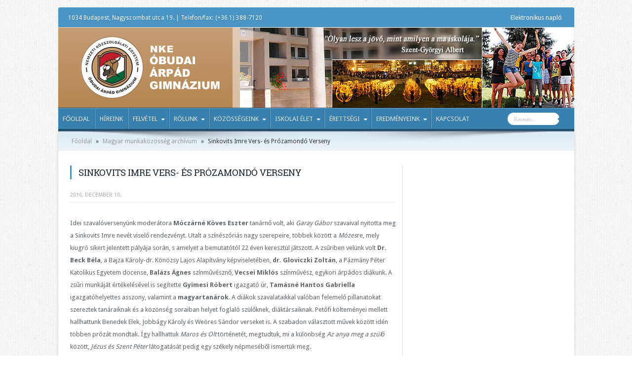

--- FILE ---
content_type: text/html; charset=UTF-8
request_url: http://www.arpadgimnazium.hu/sinkovits-imre-vers-es-prozamondo-verseny-3/
body_size: 10314
content:
<!DOCTYPE html>
<html lang="hu-hu" prefix="og: http://ogp.me/ns#">
<head>
<meta charset="UTF-8" />
<title>Sinkovits Imre Vers- és Prózamondó Verseny | NKE Óbudai Árpád Gimnázium</title>
<link rel="profile" href="http://gmpg.org/xfn/11" />
<link rel="pingback" href="http://www.arpadgimnazium.hu/xmlrpc.php" />
<meta name='robots' content='max-image-preview:large' />
<link rel='dns-prefetch' href='//fonts.googleapis.com' />
<link rel='dns-prefetch' href='//s.w.org' />
<link rel="alternate" type="application/rss+xml" title="NKE Óbudai Árpád Gimnázium &raquo; hírcsatorna" href="http://www.arpadgimnazium.hu/feed/" />
<link rel="alternate" type="application/rss+xml" title="NKE Óbudai Árpád Gimnázium &raquo; hozzászólás hírcsatorna" href="http://www.arpadgimnazium.hu/comments/feed/" />
		<script type="text/javascript">
			window._wpemojiSettings = {"baseUrl":"https:\/\/s.w.org\/images\/core\/emoji\/13.1.0\/72x72\/","ext":".png","svgUrl":"https:\/\/s.w.org\/images\/core\/emoji\/13.1.0\/svg\/","svgExt":".svg","source":{"concatemoji":"http:\/\/www.arpadgimnazium.hu\/wp-includes\/js\/wp-emoji-release.min.js?ver=5.8.12"}};
			!function(e,a,t){var n,r,o,i=a.createElement("canvas"),p=i.getContext&&i.getContext("2d");function s(e,t){var a=String.fromCharCode;p.clearRect(0,0,i.width,i.height),p.fillText(a.apply(this,e),0,0);e=i.toDataURL();return p.clearRect(0,0,i.width,i.height),p.fillText(a.apply(this,t),0,0),e===i.toDataURL()}function c(e){var t=a.createElement("script");t.src=e,t.defer=t.type="text/javascript",a.getElementsByTagName("head")[0].appendChild(t)}for(o=Array("flag","emoji"),t.supports={everything:!0,everythingExceptFlag:!0},r=0;r<o.length;r++)t.supports[o[r]]=function(e){if(!p||!p.fillText)return!1;switch(p.textBaseline="top",p.font="600 32px Arial",e){case"flag":return s([127987,65039,8205,9895,65039],[127987,65039,8203,9895,65039])?!1:!s([55356,56826,55356,56819],[55356,56826,8203,55356,56819])&&!s([55356,57332,56128,56423,56128,56418,56128,56421,56128,56430,56128,56423,56128,56447],[55356,57332,8203,56128,56423,8203,56128,56418,8203,56128,56421,8203,56128,56430,8203,56128,56423,8203,56128,56447]);case"emoji":return!s([10084,65039,8205,55357,56613],[10084,65039,8203,55357,56613])}return!1}(o[r]),t.supports.everything=t.supports.everything&&t.supports[o[r]],"flag"!==o[r]&&(t.supports.everythingExceptFlag=t.supports.everythingExceptFlag&&t.supports[o[r]]);t.supports.everythingExceptFlag=t.supports.everythingExceptFlag&&!t.supports.flag,t.DOMReady=!1,t.readyCallback=function(){t.DOMReady=!0},t.supports.everything||(n=function(){t.readyCallback()},a.addEventListener?(a.addEventListener("DOMContentLoaded",n,!1),e.addEventListener("load",n,!1)):(e.attachEvent("onload",n),a.attachEvent("onreadystatechange",function(){"complete"===a.readyState&&t.readyCallback()})),(n=t.source||{}).concatemoji?c(n.concatemoji):n.wpemoji&&n.twemoji&&(c(n.twemoji),c(n.wpemoji)))}(window,document,window._wpemojiSettings);
		</script>
		<style type="text/css">
img.wp-smiley,
img.emoji {
	display: inline !important;
	border: none !important;
	box-shadow: none !important;
	height: 1em !important;
	width: 1em !important;
	margin: 0 .07em !important;
	vertical-align: -0.1em !important;
	background: none !important;
	padding: 0 !important;
}
</style>
	<link rel='stylesheet' id='twb-open-sans-css'  href='https://fonts.googleapis.com/css?family=Open+Sans%3A300%2C400%2C500%2C600%2C700%2C800&#038;display=swap&#038;ver=5.8.12' type='text/css' media='all' />
<link rel='stylesheet' id='twbbwg-global-css'  href='http://www.arpadgimnazium.hu/wp-content/plugins/photo-gallery/booster/assets/css/global.css?ver=1.0.0' type='text/css' media='all' />
<link rel='stylesheet' id='wp-block-library-css'  href='http://www.arpadgimnazium.hu/wp-includes/css/dist/block-library/style.min.css?ver=5.8.12' type='text/css' media='all' />
<link rel='stylesheet' id='DOPBSP-css-dopselect-css'  href='http://www.arpadgimnazium.hu/wp-content/plugins/booking-system/libraries/css/jquery.dop.Select.css?ver=5.8.12' type='text/css' media='all' />
<link rel='stylesheet' id='cforms2-css'  href='http://www.arpadgimnazium.hu/wp-content/plugins/cforms2/styling/cforms2012.css?ver=15.0.8' type='text/css' media='all' />
<link rel='stylesheet' id='bwg_fonts-css'  href='http://www.arpadgimnazium.hu/wp-content/plugins/photo-gallery/css/bwg-fonts/fonts.css?ver=0.0.1' type='text/css' media='all' />
<link rel='stylesheet' id='sumoselect-css'  href='http://www.arpadgimnazium.hu/wp-content/plugins/photo-gallery/css/sumoselect.min.css?ver=3.4.6' type='text/css' media='all' />
<link rel='stylesheet' id='mCustomScrollbar-css'  href='http://www.arpadgimnazium.hu/wp-content/plugins/photo-gallery/css/jquery.mCustomScrollbar.min.css?ver=3.1.5' type='text/css' media='all' />
<link rel='stylesheet' id='bwg_frontend-css'  href='http://www.arpadgimnazium.hu/wp-content/plugins/photo-gallery/css/styles.min.css?ver=1.8.35' type='text/css' media='all' />
<link rel='stylesheet' id='responsive-lightbox-fancybox-css'  href='http://www.arpadgimnazium.hu/wp-content/plugins/responsive-lightbox/assets/fancybox/jquery.fancybox.min.css?ver=2.3.3' type='text/css' media='all' />
<link rel='stylesheet' id='tie-style-css'  href='http://www.arpadgimnazium.hu/wp-content/themes/arpad1/style.css?ver=5.8.12' type='text/css' media='all' />
<link rel='stylesheet' id='Droid+Sans-css'  href='http://fonts.googleapis.com/css?family=Droid+Sans%3Aregular%2C700&#038;ver=5.8.12' type='text/css' media='all' />
<link rel='stylesheet' id='tablepress-default-css'  href='http://www.arpadgimnazium.hu/wp-content/plugins/tablepress/css/default.min.css?ver=1.7' type='text/css' media='all' />
<style id='tablepress-default-inline-css' type='text/css'>
.tablepress{border-collapse:collapse;border-spacing:0;width:100%;margin-bottom:1em;border:0;color:#333}.tablepress th,.tablepress td{padding:8px;border:0;background:0;text-align:left}.tablepress thead th,.tablepress tfoot th{background-color:#98BDD5;color:#333;font-family:"Open Sans","Helvetica Neue",Helvetica,Arial;font-size:12px;vertical-align:middle;text-align:center;border-top:1px solid #777;border-bottom:1px solid #777;border-right:0 solid #fff;background-color:#fff;padding:10px 8px;margin:8px}.dataTables_wrapper .tablepress{clear:both;margin:0!important;border-bottom:2px solid #000}.tablepress tbody td,.tablepress tfoot th{border-right:0 solid #ddd;border-left:0 solid #fff;border:1px solid #e2e2e2}.dataTables_filter{padding-bottom:15px}.dataTables_wrapper .sorting:hover,.dataTables_wrapper .sorting_asc,.dataTables_wrapper .sorting_desc{background-color:#CCB47B;color:#fff}.dataTables_wrapper label input,.dataTables_wrapper label select{background-color:#4B95C6;border-radius:50px;-webkit-border-radius:50px;-moz-border-radius:50px}.tablepress img.centered,.tablepress img.aligncenter{display:block;margin:2px auto;border:1px solid #cbcdcc;padding:4px}
</style>
<script type='text/javascript' src='http://www.arpadgimnazium.hu/wp-includes/js/jquery/jquery.min.js?ver=3.6.0' id='jquery-core-js'></script>
<script type='text/javascript' src='http://www.arpadgimnazium.hu/wp-includes/js/jquery/jquery-migrate.min.js?ver=3.3.2' id='jquery-migrate-js'></script>
<script type='text/javascript' src='http://www.arpadgimnazium.hu/wp-content/plugins/photo-gallery/booster/assets/js/circle-progress.js?ver=1.2.2' id='twbbwg-circle-js'></script>
<script type='text/javascript' id='twbbwg-global-js-extra'>
/* <![CDATA[ */
var twb = {"nonce":"f6a710cd6b","ajax_url":"http:\/\/www.arpadgimnazium.hu\/wp-admin\/admin-ajax.php","plugin_url":"http:\/\/www.arpadgimnazium.hu\/wp-content\/plugins\/photo-gallery\/booster","href":"http:\/\/www.arpadgimnazium.hu\/wp-admin\/admin.php?page=twbbwg_photo-gallery"};
var twb = {"nonce":"f6a710cd6b","ajax_url":"http:\/\/www.arpadgimnazium.hu\/wp-admin\/admin-ajax.php","plugin_url":"http:\/\/www.arpadgimnazium.hu\/wp-content\/plugins\/photo-gallery\/booster","href":"http:\/\/www.arpadgimnazium.hu\/wp-admin\/admin.php?page=twbbwg_photo-gallery"};
/* ]]> */
</script>
<script type='text/javascript' src='http://www.arpadgimnazium.hu/wp-content/plugins/photo-gallery/booster/assets/js/global.js?ver=1.0.0' id='twbbwg-global-js'></script>
<script type='text/javascript' src='http://www.arpadgimnazium.hu/wp-content/plugins/booking-system/libraries/js/dop-prototypes.js?ver=5.8.12' id='DOP-js-prototypes-js'></script>
<script type='text/javascript' id='cforms2-js-extra'>
/* <![CDATA[ */
var cforms2_ajax = {"url":"http:\/\/www.arpadgimnazium.hu\/wp-admin\/admin-ajax.php","nonces":{"submitcform":"c5ef2b6f09"}};
/* ]]> */
</script>
<script type='text/javascript' src='http://www.arpadgimnazium.hu/wp-content/plugins/cforms2/js/cforms.js?ver=15.0.8' id='cforms2-js'></script>
<script type='text/javascript' src='http://www.arpadgimnazium.hu/wp-content/plugins/photo-gallery/js/jquery.sumoselect.min.js?ver=3.4.6' id='sumoselect-js'></script>
<script type='text/javascript' src='http://www.arpadgimnazium.hu/wp-content/plugins/photo-gallery/js/tocca.min.js?ver=2.0.9' id='bwg_mobile-js'></script>
<script type='text/javascript' src='http://www.arpadgimnazium.hu/wp-content/plugins/photo-gallery/js/jquery.mCustomScrollbar.concat.min.js?ver=3.1.5' id='mCustomScrollbar-js'></script>
<script type='text/javascript' src='http://www.arpadgimnazium.hu/wp-content/plugins/photo-gallery/js/jquery.fullscreen.min.js?ver=0.6.0' id='jquery-fullscreen-js'></script>
<script type='text/javascript' id='bwg_frontend-js-extra'>
/* <![CDATA[ */
var bwg_objectsL10n = {"bwg_field_required":"field is required.","bwg_mail_validation":"This is not a valid email address.","bwg_search_result":"There are no images matching your search.","bwg_select_tag":"Select Tag","bwg_order_by":"Order By","bwg_search":"Search","bwg_show_ecommerce":"Show Ecommerce","bwg_hide_ecommerce":"Hide Ecommerce","bwg_show_comments":"Show Comments","bwg_hide_comments":"Hide Comments","bwg_restore":"Restore","bwg_maximize":"Maximize","bwg_fullscreen":"Fullscreen","bwg_exit_fullscreen":"Exit Fullscreen","bwg_search_tag":"SEARCH...","bwg_tag_no_match":"No tags found","bwg_all_tags_selected":"All tags selected","bwg_tags_selected":"tags selected","play":"Play","pause":"Pause","is_pro":"","bwg_play":"Play","bwg_pause":"Pause","bwg_hide_info":"Hide info","bwg_show_info":"Show info","bwg_hide_rating":"Hide rating","bwg_show_rating":"Show rating","ok":"Ok","cancel":"Cancel","select_all":"Select all","lazy_load":"0","lazy_loader":"http:\/\/www.arpadgimnazium.hu\/wp-content\/plugins\/photo-gallery\/images\/ajax_loader.png","front_ajax":"0","bwg_tag_see_all":"see all tags","bwg_tag_see_less":"see less tags"};
/* ]]> */
</script>
<script type='text/javascript' src='http://www.arpadgimnazium.hu/wp-content/plugins/photo-gallery/js/scripts.min.js?ver=1.8.35' id='bwg_frontend-js'></script>
<script type='text/javascript' src='http://www.arpadgimnazium.hu/wp-content/plugins/responsive-lightbox/assets/fancybox/jquery.fancybox.min.js?ver=2.3.3' id='responsive-lightbox-fancybox-js'></script>
<script type='text/javascript' src='http://www.arpadgimnazium.hu/wp-includes/js/underscore.min.js?ver=1.13.1' id='underscore-js'></script>
<script type='text/javascript' src='http://www.arpadgimnazium.hu/wp-content/plugins/responsive-lightbox/assets/infinitescroll/infinite-scroll.pkgd.min.js?ver=5.8.12' id='responsive-lightbox-infinite-scroll-js'></script>
<script type='text/javascript' id='responsive-lightbox-js-extra'>
/* <![CDATA[ */
var rlArgs = {"script":"fancybox","selector":"lightbox","customEvents":"","activeGalleries":"1","modal":"0","showOverlay":"1","showCloseButton":"1","enableEscapeButton":"1","hideOnOverlayClick":"1","hideOnContentClick":"0","cyclic":"0","showNavArrows":"1","autoScale":"1","scrolling":"yes","centerOnScroll":"1","opacity":"1","overlayOpacity":"76","overlayColor":"#3a3a3a","titleShow":"1","titlePosition":"outside","transitions":"elastic","easings":"swing","speeds":"300","changeSpeed":"300","changeFade":"100","padding":"5","margin":"5","videoWidth":"1080","videoHeight":"720","woocommerce_gallery":"0","ajaxurl":"http:\/\/www.arpadgimnazium.hu\/wp-admin\/admin-ajax.php","nonce":"8e560a8a44"};
/* ]]> */
</script>
<script type='text/javascript' src='http://www.arpadgimnazium.hu/wp-content/plugins/responsive-lightbox/js/front.js?ver=2.3.3' id='responsive-lightbox-js'></script>
<link rel="https://api.w.org/" href="http://www.arpadgimnazium.hu/wp-json/" /><link rel="alternate" type="application/json" href="http://www.arpadgimnazium.hu/wp-json/wp/v2/posts/9394" /><link rel="EditURI" type="application/rsd+xml" title="RSD" href="http://www.arpadgimnazium.hu/xmlrpc.php?rsd" />
<link rel="wlwmanifest" type="application/wlwmanifest+xml" href="http://www.arpadgimnazium.hu/wp-includes/wlwmanifest.xml" /> 
<meta name="generator" content="WordPress 5.8.12" />
<link rel="canonical" href="http://www.arpadgimnazium.hu/sinkovits-imre-vers-es-prozamondo-verseny-3/" />
<link rel='shortlink' href='http://www.arpadgimnazium.hu/?p=9394' />
<link rel="alternate" type="application/json+oembed" href="http://www.arpadgimnazium.hu/wp-json/oembed/1.0/embed?url=http%3A%2F%2Fwww.arpadgimnazium.hu%2Fsinkovits-imre-vers-es-prozamondo-verseny-3%2F" />
<link rel="alternate" type="text/xml+oembed" href="http://www.arpadgimnazium.hu/wp-json/oembed/1.0/embed?url=http%3A%2F%2Fwww.arpadgimnazium.hu%2Fsinkovits-imre-vers-es-prozamondo-verseny-3%2F&#038;format=xml" />
<link rel="shortcut icon" href="http://www.arpadgimnazium.hu/wp-content/themes/arpad1/favicon.ico" title="Favicon" />	
<!--[if IE]>
<script type="text/javascript">jQuery(document).ready(function (){ jQuery(".menu-item").has("ul").children("a").attr("aria-haspopup", "true");});</script>
<![endif]-->	
<!--[if lt IE 9]>
<script src="http://www.arpadgimnazium.hu/wp-content/themes/arpad1/js/html5.js"></script>
<script src="http://www.arpadgimnazium.hu/wp-content/themes/arpad1/js/selectivizr-min.js"></script>
<![endif]-->
<!--[if IE 9]>
<link rel="stylesheet" type="text/css" media="all" href="http://www.arpadgimnazium.hu/wp-content/themes/arpad1/css/ie9.css" />
<![endif]-->
<!--[if IE 8]>
<link rel="stylesheet" type="text/css" media="all" href="http://www.arpadgimnazium.hu/wp-content/themes/arpad1/css/ie8.css" />
<![endif]-->
<!--[if IE 7]>
<link rel="stylesheet" type="text/css" media="all" href="http://www.arpadgimnazium.hu/wp-content/themes/arpad1/css/ie7.css" />
<![endif]-->
<script type='text/javascript'>
	/* <![CDATA[ */
	var tievar = {'go_to' : 'Menü ...'};
	var tie = {"ajaxurl":"http://www.arpadgimnazium.hu/wp-admin/admin-ajax.php" , "your_rating":"Az Ön értékelése:"};
	/* ]]> */
</script>
<meta name="viewport" content="width=device-width, initial-scale=1, maximum-scale=1, user-scalable=no" />

<style type="text/css" media="screen"> 

body{
}

</style> 
<meta name="google-site-verification" content="oa0vBA6r7mCkqyZ8evAB1ecuytpzHHNjd2hF1L6LbKQ" />
		<style type="text/css" id="wp-custom-css">
			.ads300-100 .ad-cell{margin-bottom:3px;width:300px;height:184px; margin:10px auto ;}		</style>
		</head>
<body id="top" class="post-template-default single single-post postid-9394 single-format-standard">
	<div class="background-cover"></div>
			<header id="theme-header" class="theme-header">
						<div class="top-nav">
						<span class="today-date">1034 Budapest, Nagyszombat utca 19.  |  Telefon/fax:  (+36 1) 388-7120  
			<!--vasárnap , január 25 2026-->
	</span>

					
				<div class="top-menu"><ul id="menu-arpad-top-bottom" class="menu"><li id="menu-item-132" class="menu-item menu-item-type-custom menu-item-object-custom menu-item-132"><a target="_blank" rel="noopener" href="https://klik035223001.e-kreta.hu">Elektronikus napló</a></li>
</ul></div>
						



		
	
			</div><!-- .top-menu /-->
			
		<div class="header-content">
			<div class="logo">
			<h2>								<a title="NKE Óbudai Árpád Gimnázium" href="http://www.arpadgimnazium.hu/">
					<img src="http://www.arpadgimnazium.hu/wp-content/themes/arpad1/images/logo_nke.png" alt="NKE Óbudai Árpád Gimnázium" /><strong>NKE Óbudai Árpád Gimnázium NKE Óbudai Árpád Gimnázium</strong>
				</a>
			</h2>			</div><!-- .logo /-->
						<div class="clear"></div>
		</div>	
										<nav id="main-nav" class="fixed-enabled">
				<div class="main-menu"><ul id="menu-arpad-main" class="menu"><li id="menu-item-90" class="menu-item  menu-item-type-custom  menu-item-object-custom"><a href="http://arpadgimnazium.hu/">Főoldal</a></li>
<li id="menu-item-2440" class="menu-item  menu-item-type-post_type  menu-item-object-page"><a href="http://www.arpadgimnazium.hu/hireink/">Híreink</a></li>
<li id="menu-item-2417" class="menu-item  menu-item-type-custom  menu-item-object-custom  menu-item-has-children"><a href="#">Felvétel</a>
<ul class="sub-menu">
	<li id="menu-item-28531" class="menu-item  menu-item-type-post_type  menu-item-object-page"><a href="http://www.arpadgimnazium.hu/felvetel/felveteli-eljaras-2025-26/">Felvételi eljárás 2025/26</a></li>
	<li id="menu-item-26593" class="menu-item  menu-item-type-post_type  menu-item-object-page"><a href="http://www.arpadgimnazium.hu/felvetel/felveteli-eljaras-2024-25/">Felvételi eljárás 2024/25</a></li>
	<li id="menu-item-1009" class="menu-item  menu-item-type-post_type  menu-item-object-page"><a href="http://www.arpadgimnazium.hu/felvetel/felveteli-elokeszito/">Felvételi előkészítő</a></li>
	<li id="menu-item-12514" class="menu-item  menu-item-type-post_type  menu-item-object-page"><a href="http://www.arpadgimnazium.hu/felvetel/atvetel/">Átvétel</a></li>
</ul> <!--End Sub Menu-->
</li>
<li id="menu-item-2414" class="menu-item  menu-item-type-custom  menu-item-object-custom  menu-item-has-children"><a href="#">Rólunk</a>
<ul class="sub-menu">
	<li id="menu-item-2558" class="menu-item  menu-item-type-post_type  menu-item-object-page"><a href="http://www.arpadgimnazium.hu/rolunk/tagozataink/">Tagozataink</a></li>
	<li id="menu-item-123" class="menu-item  menu-item-type-post_type  menu-item-object-page"><a href="http://www.arpadgimnazium.hu/rolunk/kozzeteteli-lista/">Közzétételi lista (alapdokumentumaink)</a></li>
	<li id="menu-item-29365" class="menu-item  menu-item-type-post_type  menu-item-object-page"><a href="http://www.arpadgimnazium.hu/rolunk/fenntartonk/">Fenntartónk</a></li>
	<li id="menu-item-125" class="menu-item  menu-item-type-post_type  menu-item-object-page"><a href="http://www.arpadgimnazium.hu/rolunk/iskolatortenet/">Iskolatörténet</a></li>
	<li id="menu-item-4934" class="menu-item  menu-item-type-post_type  menu-item-object-page"><a href="http://www.arpadgimnazium.hu/rolunk/100-ev-100-kep-az-arpad-gimnazium-tortenetebol/">100 év – 100 kép az Árpád Gimnázium történetéből</a></li>
	<li id="menu-item-2959" class="menu-item  menu-item-type-post_type  menu-item-object-page"><a href="http://www.arpadgimnazium.hu/rolunk/tehetsegpont/">Tehetségpont</a></li>
	<li id="menu-item-3672" class="menu-item  menu-item-type-post_type  menu-item-object-page"><a href="http://www.arpadgimnazium.hu/kozossegeink/munkakozossegek/termeszettudomany/okoiskola/">Ökoiskola</a></li>
</ul> <!--End Sub Menu-->
</li>
<li id="menu-item-2396" class="menu-item  menu-item-type-custom  menu-item-object-custom  menu-item-has-children"><a href="#">Közösségeink</a>
<ul class="sub-menu">
	<li id="menu-item-116" class="menu-item  menu-item-type-post_type  menu-item-object-page"><a href="http://www.arpadgimnazium.hu/kozossegeink/igazgatosag/">Igazgatóság</a></li>
	<li id="menu-item-120" class="menu-item  menu-item-type-post_type  menu-item-object-page"><a href="http://www.arpadgimnazium.hu/kozossegeink/tantestulet/">Tantestület</a></li>
	<li id="menu-item-121" class="menu-item  menu-item-type-post_type  menu-item-object-page"><a href="http://www.arpadgimnazium.hu/kozossegeink/munkatarsaink/">Munkatársaink</a></li>
	<li id="menu-item-8461" class="menu-item  menu-item-type-post_type  menu-item-object-page  menu-item-has-children"><a href="http://www.arpadgimnazium.hu/kozossegeink/munkakozossegek/">Munkaközösségek</a>
	<ul class="sub-menu">
		<li id="menu-item-252" class="menu-item  menu-item-type-post_type  menu-item-object-page"><a href="http://www.arpadgimnazium.hu/kozossegeink/munkakozossegek/angol-spanyol-francia-orosz/">Angol-Spanyol-Francia-Orosz munkaközösség</a></li>
		<li id="menu-item-16260" class="menu-item  menu-item-type-post_type  menu-item-object-page"><a href="http://www.arpadgimnazium.hu/kozossegeink/munkakozossegek/fizika-digitaliskultura-konyvtar/">Fizika-Digitális kultúra-Könyvtár munkaközösség</a></li>
		<li id="menu-item-255" class="menu-item  menu-item-type-post_type  menu-item-object-page"><a href="http://www.arpadgimnazium.hu/kozossegeink/munkakozossegek/magyar-muveszetek-etika/">Magyar-Művészetek-Etika munkaközösség</a></li>
		<li id="menu-item-256" class="menu-item  menu-item-type-post_type  menu-item-object-page"><a href="http://www.arpadgimnazium.hu/kozossegeink/munkakozossegek/matematika/">Matematika munkaközösség</a></li>
		<li id="menu-item-257" class="menu-item  menu-item-type-post_type  menu-item-object-page"><a href="http://www.arpadgimnazium.hu/kozossegeink/munkakozossegek/nemet/">Német munkaközösség</a></li>
		<li id="menu-item-258" class="menu-item  menu-item-type-post_type  menu-item-object-page"><a href="http://www.arpadgimnazium.hu/kozossegeink/munkakozossegek/osztalyfonoki/">Osztályfőnöki munkaközösség</a></li>
		<li id="menu-item-259" class="menu-item  menu-item-type-post_type  menu-item-object-page"><a href="http://www.arpadgimnazium.hu/kozossegeink/munkakozossegek/termeszettudomany/">Természettudományi munkaközösség</a></li>
		<li id="menu-item-260" class="menu-item  menu-item-type-post_type  menu-item-object-page"><a href="http://www.arpadgimnazium.hu/kozossegeink/munkakozossegek/testneveles/">Testnevelés munkaközösség</a></li>
		<li id="menu-item-261" class="menu-item  menu-item-type-post_type  menu-item-object-page"><a href="http://www.arpadgimnazium.hu/kozossegeink/munkakozossegek/tortenelem/">Történelem munkaközösség</a></li>
	</ul> <!--End Sub Menu-->
</li>
	<li id="menu-item-2321" class="menu-item  menu-item-type-post_type  menu-item-object-page"><a href="http://www.arpadgimnazium.hu/kozossegeink/osztalyaink/">Osztályaink</a></li>
	<li id="menu-item-117" class="menu-item  menu-item-type-post_type  menu-item-object-page  menu-item-has-children"><a href="http://www.arpadgimnazium.hu/kozossegeink/iskolai-sportkor/">Iskolai sportkör</a>
	<ul class="sub-menu">
		<li id="menu-item-5303" class="menu-item  menu-item-type-post_type  menu-item-object-page"><a href="http://www.arpadgimnazium.hu/kozossegeink/iskolai-sportkor/kezilabda/">Kézilabda</a></li>
		<li id="menu-item-5304" class="menu-item  menu-item-type-post_type  menu-item-object-page"><a href="http://www.arpadgimnazium.hu/kozossegeink/iskolai-sportkor/kosarlabda/">Kosárlabda</a></li>
		<li id="menu-item-5305" class="menu-item  menu-item-type-post_type  menu-item-object-page"><a href="http://www.arpadgimnazium.hu/kozossegeink/iskolai-sportkor/sakk/">Sakk</a></li>
	</ul> <!--End Sub Menu-->
</li>
	<li id="menu-item-113" class="menu-item  menu-item-type-post_type  menu-item-object-page"><a href="http://www.arpadgimnazium.hu/kozossegeink/diakonkormanyzat/">Diákönkormányzat</a></li>
	<li id="menu-item-5824" class="menu-item  menu-item-type-post_type  menu-item-object-page"><a href="http://www.arpadgimnazium.hu/kozossegeink/korus/">Kórus</a></li>
	<li id="menu-item-15817" class="menu-item  menu-item-type-post_type  menu-item-object-page"><a href="http://www.arpadgimnazium.hu/kozossegeink/arpad-media-diak-onkepzo-kor-amok/">Árpád Média</a></li>
	<li id="menu-item-15667" class="menu-item  menu-item-type-post_type  menu-item-object-page"><a href="http://www.arpadgimnazium.hu/kozossegeink/szuloi-munkakozosseg/">Szülői munkaközösség</a></li>
	<li id="menu-item-91" class="menu-item  menu-item-type-post_type  menu-item-object-page"><a href="http://www.arpadgimnazium.hu/kozossegeink/egyesulet/">Árpád Gimnáziumért Közhasznú Egyesület</a></li>
	<li id="menu-item-2294" class="menu-item  menu-item-type-post_type  menu-item-object-page"><a href="http://www.arpadgimnazium.hu/kozossegeink/arpad-alapitvany/">Árpád Alapítvány (alapítványi díjaink)</a></li>
	<li id="menu-item-2431" class="menu-item  menu-item-type-post_type  menu-item-object-page"><a href="http://www.arpadgimnazium.hu/kozossegeink/konyvtar/">Könyvtár</a></li>
	<li id="menu-item-115" class="menu-item  menu-item-type-post_type  menu-item-object-page"><a href="http://www.arpadgimnazium.hu/kozossegeink/gyermekvedelem/">Gyermekvédelem</a></li>
	<li id="menu-item-22269" class="menu-item  menu-item-type-post_type  menu-item-object-page"><a href="http://www.arpadgimnazium.hu/kozossegeink/szocialis-segito/">Szociális segítő</a></li>
	<li id="menu-item-3270" class="menu-item  menu-item-type-post_type  menu-item-object-page"><a href="http://www.arpadgimnazium.hu/kozossegeink/iskolapszichologus/">Iskolapszichológus</a></li>
</ul> <!--End Sub Menu-->
</li>
<li id="menu-item-2416" class="menu-item  menu-item-type-custom  menu-item-object-custom  menu-item-has-children"><a href="#">Iskolai élet</a>
<ul class="sub-menu">
	<li id="menu-item-6068" class="menu-item  menu-item-type-custom  menu-item-object-custom"><a target="_blank" href="http://www.arpadgimnazium.hu/wp-content/uploads/2026/01/A-tanev-rendje-25.pdf">A tanév rendje 2025/26 (frissítve: 2026.01.19)</a></li>
	<li id="menu-item-9817" class="menu-item  menu-item-type-post_type  menu-item-object-page"><a href="http://www.arpadgimnazium.hu/iskolai-elet/csengetesi-rend/">Csengetési rend</a></li>
	<li id="menu-item-2372" class="menu-item  menu-item-type-post_type  menu-item-object-page"><a href="http://www.arpadgimnazium.hu/iskolai-elet/kronika/">Krónika</a></li>
	<li id="menu-item-4110" class="menu-item  menu-item-type-post_type  menu-item-object-page"><a href="http://www.arpadgimnazium.hu/iskolai-elet/iskolai-kozossegi-szolgalat/">Iskolai közösségi szolgálat</a></li>
	<li id="menu-item-1006" class="menu-item  menu-item-type-post_type  menu-item-object-page"><a title="Árpád Lapok" href="http://www.arpadgimnazium.hu/iskolai-elet/arpad-lapok/">Árpád Lapok</a></li>
	<li id="menu-item-1007" class="menu-item  menu-item-type-post_type  menu-item-object-page"><a title="Kérelmek" href="http://www.arpadgimnazium.hu/iskolai-elet/kerelmek/">Kérelmek</a></li>
	<li id="menu-item-15751" class="menu-item  menu-item-type-post_type  menu-item-object-page"><a href="http://www.arpadgimnazium.hu/iskolai-elet/erasmus-2/">Erasmus+</a></li>
	<li id="menu-item-2415" class="menu-item  menu-item-type-custom  menu-item-object-custom  menu-item-has-children"><a>Menza</a>
	<ul class="sub-menu">
		<li id="menu-item-8459" class="menu-item  menu-item-type-post_type  menu-item-object-page"><a href="http://www.arpadgimnazium.hu/iskolai-elet/ebedbefizetes/">Ebédbefizetés</a></li>
		<li id="menu-item-16158" class="menu-item  menu-item-type-custom  menu-item-object-custom"><a target="_blank" href="https://www.hungast.hu/etlapok">Étlap</a></li>
	</ul> <!--End Sub Menu-->
</li>
</ul> <!--End Sub Menu-->
</li>
<li id="menu-item-2348" class="menu-item  menu-item-type-custom  menu-item-object-custom  menu-item-has-children"><a href="#">Érettségi</a>
<ul class="sub-menu">
	<li id="menu-item-11735" class="menu-item  menu-item-type-post_type  menu-item-object-page"><a href="http://www.arpadgimnazium.hu/erettsegi/2025-26-majus-juniusi-vizsgaidoszak/">2025/26 május-júniusi vizsgaidőszak (aktuális)</a></li>
	<li id="menu-item-17860" class="menu-item  menu-item-type-post_type  menu-item-object-page"><a href="http://www.arpadgimnazium.hu/erettsegi/2025-26-oktober-novemberi-vizsgaidoszak/">2025/26 október-novemberi vizsgaidőszak (előző)</a></li>
</ul> <!--End Sub Menu-->
</li>
<li id="menu-item-2419" class="menu-item  menu-item-type-custom  menu-item-object-custom  menu-item-has-children"><a href="#">Eredményeink</a>
<ul class="sub-menu">
	<li id="menu-item-28438" class="menu-item  menu-item-type-post_type  menu-item-object-page"><a href="http://www.arpadgimnazium.hu/eredmenyeink/diakok-eredmenyei-2025-26/">Diákok eredményei 2025/26</a></li>
	<li id="menu-item-26627" class="menu-item  menu-item-type-post_type  menu-item-object-page"><a href="http://www.arpadgimnazium.hu/eredmenyeink/diakok-eredmenyei-2024-25/">Diákok eredményei 2024/25</a></li>
	<li id="menu-item-1021" class="menu-item  menu-item-type-post_type  menu-item-object-page  menu-item-has-children"><a href="http://www.arpadgimnazium.hu/eredmenyeink/diakok-korabbi-eredmenyei/">Diákok korábbi eredményei</a>
	<ul class="sub-menu">
		<li id="menu-item-24681" class="menu-item  menu-item-type-post_type  menu-item-object-page"><a href="http://www.arpadgimnazium.hu/eredmenyeink/diakok-eredmenyei-2023-24/">2023/24</a></li>
		<li id="menu-item-21985" class="menu-item  menu-item-type-post_type  menu-item-object-page"><a href="http://www.arpadgimnazium.hu/diakok-eredmenyei-2022-23/">2022/23</a></li>
		<li id="menu-item-19913" class="menu-item  menu-item-type-post_type  menu-item-object-page"><a href="http://www.arpadgimnazium.hu/eredmenyeink/diakok-eredmenyei-2021-22/">2021/22</a></li>
		<li id="menu-item-17889" class="menu-item  menu-item-type-post_type  menu-item-object-page"><a href="http://www.arpadgimnazium.hu/eredmenyeink/diakok-eredmenyei-2020-21/">2020/21</a></li>
		<li id="menu-item-15513" class="menu-item  menu-item-type-post_type  menu-item-object-page"><a href="http://www.arpadgimnazium.hu/eredmenyeink/diakok-eredmenyei-201920/">2019/20</a></li>
		<li id="menu-item-12790" class="menu-item  menu-item-type-post_type  menu-item-object-page"><a href="http://www.arpadgimnazium.hu/eredmenyeink/diakok-eredmenyei-201819/">2018/19</a></li>
		<li id="menu-item-15547" class="menu-item  menu-item-type-post_type  menu-item-object-page"><a href="http://www.arpadgimnazium.hu/eredmenyeink/diakok-korabbi-eredmenyei/diakok-eredmenyei-201718/">2017/18</a></li>
		<li id="menu-item-15546" class="menu-item  menu-item-type-post_type  menu-item-object-page"><a href="http://www.arpadgimnazium.hu/eredmenyeink/diakok-korabbi-eredmenyei/diakok-eredmenyei-201617/">2016/17</a></li>
		<li id="menu-item-15545" class="menu-item  menu-item-type-post_type  menu-item-object-page"><a href="http://www.arpadgimnazium.hu/eredmenyeink/diakok-korabbi-eredmenyei/diakok-eredmenyei-201516/">2015/16</a></li>
		<li id="menu-item-15544" class="menu-item  menu-item-type-post_type  menu-item-object-page"><a href="http://www.arpadgimnazium.hu/eredmenyeink/diakok-korabbi-eredmenyei/diakok-eredmenyei-201415/">2014/15</a></li>
		<li id="menu-item-15550" class="menu-item  menu-item-type-post_type  menu-item-object-page"><a href="http://www.arpadgimnazium.hu/eredmenyeink/diakok-korabbi-eredmenyei/diakok-eredmenyei-201314/">2013/14</a></li>
		<li id="menu-item-15548" class="menu-item  menu-item-type-post_type  menu-item-object-page"><a href="http://www.arpadgimnazium.hu/eredmenyeink/diakok-korabbi-eredmenyei/kiemelkedo-eredmenyek-201213/">2012/13</a></li>
		<li id="menu-item-15549" class="menu-item  menu-item-type-post_type  menu-item-object-page"><a href="http://www.arpadgimnazium.hu/eredmenyeink/diakok-korabbi-eredmenyei/kiemelkedo-eredmenyek-201112/">2011/12</a></li>
	</ul> <!--End Sub Menu-->
</li>
	<li id="menu-item-12493" class="menu-item  menu-item-type-post_type  menu-item-object-page"><a href="http://www.arpadgimnazium.hu/eredmenyeink/oktv-eredmenyeink/">OKTV eredményeink (2008-2025)</a></li>
	<li id="menu-item-17892" class="menu-item  menu-item-type-post_type  menu-item-object-page"><a href="http://www.arpadgimnazium.hu/eredmenyeink/diakolimpiak/">Diákolimpiák</a></li>
	<li id="menu-item-1017" class="menu-item  menu-item-type-post_type  menu-item-object-page"><a href="http://www.arpadgimnazium.hu/eredmenyeink/tanarok-eredmenyei/">Tanárok eredményei</a></li>
	<li id="menu-item-1018" class="menu-item  menu-item-type-post_type  menu-item-object-page"><a href="http://www.arpadgimnazium.hu/eredmenyeink/erettsegi-eredmenyeink/">Érettségi eredményeink</a></li>
	<li id="menu-item-1019" class="menu-item  menu-item-type-post_type  menu-item-object-page"><a href="http://www.arpadgimnazium.hu/eredmenyeink/tovabbtanulasi-statisztikak/">Továbbtanulási statisztikák</a></li>
	<li id="menu-item-10651" class="menu-item  menu-item-type-post_type  menu-item-object-page"><a href="http://www.arpadgimnazium.hu/eredmenyeink/nyelvvizsgak/">Nyelvvizsgák</a></li>
	<li id="menu-item-7891" class="menu-item  menu-item-type-post_type  menu-item-object-page"><a href="http://www.arpadgimnazium.hu/eredmenyeink/kompetenciameresek/">Kompetenciamérések</a></li>
	<li id="menu-item-15538" class="menu-item  menu-item-type-custom  menu-item-object-custom"><a target="_blank" href="http://www.arpadgimnazium.hu/wp-content/uploads/2019/08/Intezmenyi-tanfelugyeleti-jelentes.pdf">Intézményi tanfelügyeleti jelentés 2019</a></li>
</ul> <!--End Sub Menu-->
</li>
<li id="menu-item-1022" class="menu-item  menu-item-type-post_type  menu-item-object-page"><a href="http://www.arpadgimnazium.hu/kapcsolat/">Kapcsolat</a></li>
</ul></div>
<div class="search-block">
						<form method="get" id="searchform-header" action="http://www.arpadgimnazium.hu/">
							<button class="search-button" type="submit" value="Keresés"></button>	
							<input type="text" id="s" name="s" value="Keresés..." onfocus="if (this.value == 'Keresés...') {this.value = '';}" onblur="if (this.value == '') {this.value = 'Keresés...';}"  />
						</form>
					</div><!-- .search-block /-->

				</nav><!-- .main-nav /-->
					</header><!-- #header /-->

		

	
	<div id="main-content" class="container"><div xmlns:v="http://rdf.data-vocabulary.org/#"  id="crumbs"><span typeof="v:Breadcrumb"><a rel="v:url" property="v:title" class="crumbs-home" href="http://www.arpadgimnazium.hu">Főoldal</a></span> » <span typeof="v:Breadcrumb"><a rel="v:url" property="v:title" href="http://www.arpadgimnazium.hu/category/magyar-munkakozosseg-archivum/">Magyar munkaközösség archívum</a></span> » <span class="current">Sinkovits Imre Vers- és Prózamondó Verseny</span></div>	<div class="content">
		
		
	
		
				
				
						
		<article class="post-listing post-9394 post type-post status-publish format-standard hentry category-magyar-munkakozosseg-archivum">
			
			<div class="post-inner">
				<h1 class="name post-title entry-title" itemprop="itemReviewed" itemscope itemtype="http://schema.org/Thing"><span itemprop="name">Sinkovits Imre Vers- és Prózamondó Verseny</span></h1>

						
<p class="post-meta">
	
		
	<span>2016. december 10.</span>	
	
</p>
<div class="clear"></div>

				<div class="entry">
										
					<p>Idei szavalóversenyünk moderátora <strong>Móczárné Köves Eszter</strong> tanárnő volt, aki <em>Garay Gábor</em> szavaival nyitotta meg a Sinkovits Imre nevét viselő rendezvényt. Utalt a színészóriás nagy szerepeire, többek között a <em>Mózes</em>re, mely kiugró sikert jelentett pályája során, s amelyet a bemutatótól 22 éven keresztül játszott. A zsűriben velünk volt <strong>Dr. Beck Béla</strong>, a Bajza Károly-dr. Könözsy Lajos Alapítvány képviseletében, <strong>dr. Gloviczki Zoltán</strong>, a Pázmány Péter Katolikus Egyetem docense, <strong>Balázs Ágnes</strong> színművésznő, <strong>Vecsei Miklós</strong> színművész, egykori árpádos diákunk. A zsűri munkáját értékelésével is segítette <strong>Gyimesi Róbert</strong> igazgató úr, <strong>Tamásné Hantos Gabriella</strong> igazgatóhelyettes asszony, valamint a <strong>magyartanárok</strong>. A diákok szavalataikkal valóban felemelő pillanatokat szereztek tanáraiknak és a közönség soraiban helyet foglaló szülőknek, diáktársaiknak. Petőfi költeményei mellett hallhattunk Benedek Elek, Jobbágy Károly és Weöres Sándor verseket is. A szabadon választott művek között idén többen prózát mondtak. Így hallhattuk <em>Maros és Olt</em> történetét, megtudtuk, mi a különbség <em>Az anya meg a</em> <em>szülő</em> között, <em>Jézus és Szent Péter</em> látogatását pedig egy székely népmeséből ismertük meg.</p>
<p>A zsűri tagjai jó hangulatú beszélgetés keretében vitatták meg, hogy ki mire érzékeny egy előadás alatt. Gloviczki tanár úr filológusként a szöveget figyeli, Vecsei Hasi, aki diákként maga is részt vett annak idején szavalóversenyünkön, így fogalmazott: <em>&#8220;A vers arra jó, hogy közvetítsd azt, amit te nem tudsz elmondani.&#8221; </em>Balázs Ágnes inkább egyben figyeli a produkciót. A verseny végén a színművésznő a zsűri elnökeként összegezte a látottakat, hallottakat. Kiemelte, hogy a szavalóknak elsősorban a kihívásoknak és önmaguknak kell megfelelniük, s legyenek büszkék arra, hogy ebben a felgyorsult világban irodalommal foglalkoznak, értéket közvetítenek. Hiszen a vers felüdít.</p>
<p>A szavalóverseny végeredménye a következő:</p>
<ol>
<li>helyezett &#8211; Siklós Csenge 11.c</li>
<li>helyezett &#8211; Kirchhof Gréta 10.c</li>
<li>helyezett &#8211; Tóth Balázs 11.b</li>
</ol>
<p>A versenyen készült fotók az alábbi linken érhetők el:</p>
<p>https://drive.google.com/drive/folders/0B9KxAEQkvmpOaFg3WEtaOVlmR2s</p>
										
					
									</div><!-- .entry /-->
								<span style="display:none" class="updated">2016-12-10</span>
								<div style="display:none" class="vcard author" itemprop="author" itemscope itemtype="http://schema.org/Person"><strong class="fn" itemprop="name"><a href="http://www.arpadgimnazium.hu/author/fulopk/" title="Kőváriné Fülöp Katalin bejegyzése" rel="author">Kőváriné Fülöp Katalin</a></strong></div>
								
				
			</div><!-- .post-inner -->
		</article><!-- .post-listing -->
		
		
				
				
		
			
		
		
				<div id="comments">

		


</div><!-- #comments -->
	
	</div><!-- .content -->
<aside id="sidebar">
</aside>	<div class="clear"></div>
</div><!-- .container /-->

<footer id="theme-footer">
	<div id="footer-widget-area" class="footer-3c">

	
	

	
		
	</div><!-- #footer-widget-area -->
	<div class="clear"></div>
</footer><!-- .Footer /-->
				
<div class="clear"></div>
<div class="footer-bottom">
	<div class="container">
		<div class="alignright">
					</div>
				
		<div class="alignleft">
			NKE Óbudai Árpád Gimnázium © Copyright 2025, Minden jog fenntartva 		</div>
		<div class="clear"></div>
	</div><!-- .Container -->
</div><!-- .Footer bottom -->
	<div id="topcontrol" class="tieicon-up-open" title="A lap tetejére"></div>
<div id="fb-root"></div>
<link rel='stylesheet' id='front_end_poll-css'  href='http://www.arpadgimnazium.hu/wp-content/plugins/polls-widget/fornt_end/styles/baze_styles_for_poll.css?ver=5.8.12' type='text/css' media='all' />
<script type='text/javascript' src='http://www.arpadgimnazium.hu/wp-includes/js/jquery/ui/core.min.js?ver=1.12.1' id='jquery-ui-core-js'></script>
<script type='text/javascript' src='http://www.arpadgimnazium.hu/wp-includes/js/jquery/ui/datepicker.min.js?ver=1.12.1' id='jquery-ui-datepicker-js'></script>
<script type='text/javascript' id='jquery-ui-datepicker-js-after'>
jQuery(document).ready(function(jQuery){jQuery.datepicker.setDefaults({"closeText":"Bez\u00e1r\u00e1s","currentText":"Today","monthNames":["janu\u00e1r","febru\u00e1r","m\u00e1rcius","\u00e1prilis","m\u00e1jus","j\u00fanius","j\u00falius","augusztus","szeptember","okt\u00f3ber","november","december"],"monthNamesShort":["Jan","Feb","Mar","Apr","May","Jun","Jul","Aug","Sep","Oct","Nov","Dec"],"nextText":"K\u00f6vetkez\u0151 ","prevText":"Previous","dayNames":["vas\u00e1rnap","h\u00e9tf\u0151","kedd","szerda","cs\u00fct\u00f6rt\u00f6k","p\u00e9ntek","szombat"],"dayNamesShort":["vas","h\u00e9t","ked","sze","cs\u00fc","p\u00e9n","szo"],"dayNamesMin":["S","M","T","W","T","F","S"],"dateFormat":"yy. MM d.","firstDay":1,"isRTL":false});});
</script>
<script type='text/javascript' src='http://www.arpadgimnazium.hu/wp-includes/js/jquery/ui/mouse.min.js?ver=1.12.1' id='jquery-ui-mouse-js'></script>
<script type='text/javascript' src='http://www.arpadgimnazium.hu/wp-includes/js/jquery/ui/slider.min.js?ver=1.12.1' id='jquery-ui-slider-js'></script>
<script type='text/javascript' src='http://www.arpadgimnazium.hu/wp-content/plugins/booking-system/libraries/js/jquery.dop.Select.js?ver=5.8.12' id='DOP-js-jquery-dopselect-js'></script>
<script type='text/javascript' src='http://www.arpadgimnazium.hu/wp-content/plugins/booking-system/assets/js/jquery.dop.frontend.BSPCalendar.js?ver=5.8.12' id='DOPBSP-js-frontend-calendar-js'></script>
<script type='text/javascript' src='http://www.arpadgimnazium.hu/wp-content/plugins/booking-system/assets/js/frontend.js?ver=5.8.12' id='DOPBSP-js-frontend-js'></script>
<script type='text/javascript' src='http://www.arpadgimnazium.hu/wp-content/plugins/booking-system/assets/js/deposit/frontend-deposit.js?ver=5.8.12' id='DOPBSP-js-frontend-deposit-js'></script>
<script type='text/javascript' src='http://www.arpadgimnazium.hu/wp-content/plugins/booking-system/assets/js/discounts/frontend-discounts.js?ver=5.8.12' id='DOPBSP-js-frontend-discounts-js'></script>
<script type='text/javascript' src='http://www.arpadgimnazium.hu/wp-content/plugins/booking-system/assets/js/fees/frontend-fees.js?ver=5.8.12' id='DOPBSP-js-frontend-fees-js'></script>
<script type='text/javascript' src='http://www.arpadgimnazium.hu/wp-content/plugins/booking-system/assets/js/rules/frontend-rules.js?ver=5.8.12' id='DOPBSP-js-frontend-rules-js'></script>
<script type='text/javascript' src='http://www.arpadgimnazium.hu/wp-content/themes/arpad1/js/tie-scripts.js?ver=5.8.12' id='tie-scripts-js'></script>
<script type='text/javascript' src='http://www.arpadgimnazium.hu/wp-includes/js/wp-embed.min.js?ver=5.8.12' id='wp-embed-js'></script>
<script type='text/javascript' id='poll_front_end_script-js-extra'>
/* <![CDATA[ */
var poll_varables = {"poll_answer_securety":"28bfe03dff","admin_ajax_url":"http:\/\/www.arpadgimnazium.hu\/wp-admin\/admin-ajax.php"};
/* ]]> */
</script>
<script type='text/javascript' src='http://www.arpadgimnazium.hu/wp-content/plugins/polls-widget/fornt_end/scripts/scripts_front_end_poll.js?ver=5.8.12' id='poll_front_end_script-js'></script>
</body>
</html>

--- FILE ---
content_type: text/css
request_url: http://www.arpadgimnazium.hu/wp-content/themes/arpad1/css/css.css
body_size: 838
content:
@charset "UTF-8";
/***************************************
	Theme Name: Óbudai Árpád Gimnázium Fonts
	Version: 1.00
	Author: Pitkodesign
***************************************/

/* régi */
@font-face {
    font-family: 'BebasNeueRegular';
    src: url('http://www.arpadgimnazium.hu/wp-content/themes/arpad1/fonts/BebasNeue-webfont.eot');
    src: url('http://www.arpadgimnazium.hu/wp-content/themes/arpad1/fonts/BebasNeue-webfont.eot?#iefix') format('embedded-opentype'),
         url('http://www.arpadgimnazium.hu/wp-content/themes/arpad1/fonts/BebasNeue-webfont.woff') format('woff'),
         url('http://www.arpadgimnazium.hu/wp-content/themes/arpad1/fonts/BebasNeue-webfont.ttf') format('truetype'),
         url('http://www.arpadgimnazium.hu/wp-content/themes/arpad1/fonts/BebasNeue-webfont.svg#BebasNeueRegular') format('svg');
    font-weight: normal;
    font-style: normal;
}
@font-face {
  font-family: 'fontello';
  src: url('http://www.arpadgimnazium.hu/wp-content/themes/arpad1/fonts/fontello.eot');
  src: url('http://www.arpadgimnazium.hu/wp-content/themes/arpad1/fonts/fontello.eot#iefix') format('embedded-opentype'),
       url('http://www.arpadgimnazium.hu/wp-content/themes/arpad1/fonts/fontello.woff') format('woff'),
       url('http://www.arpadgimnazium.hu/wp-content/themes/arpad1/fonts/fontello.ttf') format('truetype'),
       url('http://www.arpadgimnazium.hu/wp-content/themes/arpad1/fonts/fontello.svg#fontello') format('svg');
  font-weight: normal;
  font-style: normal;
}

@font-face {
	font-family: 'OpenSansRegular';
	src: 	url('http://www.arpadgimnazium.hu/wp-content/themes/arpad1/fonts/OpenSans-Regular-webfont.eot?#iefix') format('embedded-opentype'),
		url('http://www.arpadgimnazium.hu/wp-content/themes/arpad1/fonts/OpenSans-Regular-webfont.woff') format('woff'),
		url('http://www.arpadgimnazium.hu/wp-content/themes/arpad1/fonts/OpenSans-Regular-webfont.ttf') format('truetype'),	
		url('http://www.arpadgimnazium.hu/wp-content/themes/arpad1/fonts/OpenSans-Regular-webfont.svg#OpenSansRegular') format('svg');
	font-weight: normal;
	font-style: normal;
}

/* új */

@font-face {
	font-family: Open Sans;
	src: local("Open Sans"), local("OpenSans"), url(http://themes.googleusercontent.com/static/fonts/opensans/v8/cJZKeOuBrn4kERxqtaUH3fY6323mHUZFJMgTvxaG2iE.eot) format("embedded-opentype"), url(http://themes.googleusercontent.com/static/fonts/opensans/v8/cJZKeOuBrn4kERxqtaUH3T8E0i7KZn-EPnyo3HZu7kw.woff) format("woff");
	font-weight: 400;
	font-style: normal;
}
@font-face {
	font-family: Open Sans;
	src: local("Open Sans Semibold"), local("OpenSans-Semibold"), url(http://themes.googleusercontent.com/static/fonts/opensans/v8/MTP_ySUJH_bn48VBG8sNSnZ2MAKAc2x4R1uOSeegc5U.eot) format("embedded-opentype"), url(http://themes.googleusercontent.com/static/fonts/opensans/v8/MTP_ySUJH_bn48VBG8sNSnhCUOGz7vYGh680lGh-uXM.woff) format("woff");
	font-weight: 600;
	font-style: normal;
}
@font-face {
	font-family: Open Sans;
	src: local("Open Sans Bold"), local("OpenSans-Bold"), url(http://themes.googleusercontent.com/static/fonts/opensans/v8/k3k702ZOKiLJc3WVjuplzHZ2MAKAc2x4R1uOSeegc5U.eot) format("embedded-opentype"), url(http://themes.googleusercontent.com/static/fonts/opensans/v8/k3k702ZOKiLJc3WVjuplzHhCUOGz7vYGh680lGh-uXM.woff) format("woff");
	font-weight: 700;
	font-style: normal;
}
@font-face {
	font-family: Roboto Slab;
	src: local("Roboto Slab Regular"), local("RobotoSlab-Regular"), url(http://themes.googleusercontent.com/static/fonts/robotoslab/v3/y7lebkjgREBJK96VQi37ZmfQcKutQXcIrRfyR5jdjY8.eot) format("embedded-opentype"), url(http://themes.googleusercontent.com/static/fonts/robotoslab/v3/y7lebkjgREBJK96VQi37ZobN6UDyHWBl620a-IRfuBk.woff) format("woff");
	font-weight: 400;
	font-style: normal;
}


--- FILE ---
content_type: application/javascript
request_url: http://www.arpadgimnazium.hu/wp-content/plugins/booking-system/assets/js/deposit/frontend-deposit.js?ver=5.8.12
body_size: 877
content:

/*
* Title                   : Pinpoint Booking System WordPress Plugin
* Version                 : 2.1.2
* File                    : assets/js/deposit/frontend-deposit.js
* File Version            : 1.0
* Created / Last Modified : 08 November 2015
* Author                  : Dot on Paper
* Copyright               : © 2012 Dot on Paper
* Website                 : http://www.dotonpaper.net
* Description             : Front end deposit JavaScript class.
*/

var DOPBSPFrontEndDeposit = new function(){
    'use strict';
    
    /*
     * Private variables.
     */
    var $ = jQuery.noConflict();
    
    /*
     * Constructor
     */
    this.__construct = function(){
    };
    
    /*
     * Get deposit data.
     * 
     * @param ID (Number): calendar ID
     * 
     * @retun deposit data
     */
    this.get = function(ID){
        var dataDeposit = DOPBSPFrontEnd.calendar[ID]['deposit']['data'],
        dataWooCommerce = DOPBSPFrontEnd.calendar[ID]['woocommerce']['data'],
        deposit = {'price': 0,
                   'price_type': 'percent'};

        if (dataDeposit['deposit'] !== 0){
            deposit['price'] = dataDeposit['deposit'];
            deposit['price_type'] = dataDeposit['type'];
        }

        return deposit;
    };
            
    /*
     * Get deposit value.
     * 
     * @param ID (Number): calendar ID
     * @param deposit (Object): deposit data
     * @param totalPrice (Number): reservation total price
     * 
     * @retun deposit price value
     */
    this.getPrice = function(ID,
                             deposit,
                             totalPrice){
        var dataWooCommerce = DOPBSPFrontEnd.calendar[ID]['woocommerce']['data'],
        price = 0;

        price += parseFloat(deposit['price'])
                 *(deposit['price_type'] === 'fixed' ? 1:totalPrice)/
                 (deposit['price_type'] === 'fixed' ? 1:100);

        return price;
    };
            
    /*
     * Set coupon details.
     * 
     * @param ID (Number): calendar ID
     * @param deposit (Object): deposit data
     * @param totalPrice (Number): reservation total price
     * 
     * @retun HTML
     */
    this.set = function(ID,
                        deposit,
                        totalPrice){
        var HTML = new Array(),
        price = 0;

        if (deposit['price'] !== 0){
            price = DOPBSPFrontEndDeposit.getPrice(ID,
                                                   deposit,
                                                   totalPrice);

            HTML.push(' <tr class="dopbsp-deposit">');
            HTML.push('     <td class="dopbsp-label">'+DOPBSPFrontEnd.text(ID, 'deposit', 'title')+'</td>');
            HTML.push('     <td class="dopbsp-value">'+DOPBSPFrontEnd.setPrice(ID, price)+'</td>');
            HTML.push(' </tr>');
        }

        return HTML.join('');
    };
    
    return this.__construct();
};